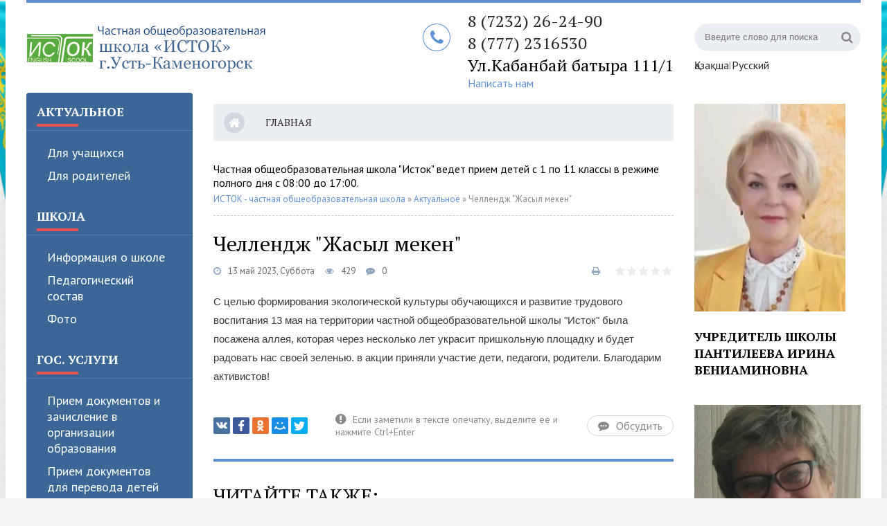

--- FILE ---
content_type: text/html; charset=utf-8
request_url: https://ru.istok-uk.kz/index.php?newsid=42
body_size: 7633
content:
<!DOCTYPE html>
<html lang="ru">
<head>
	<title>Челлендж &quot;Жасыл мекен&quot; » ИСТОК - частная общеобразовательная школа</title>
<meta name="charset" content="utf-8">
<meta name="title" content="Челлендж &quot;Жасыл мекен&quot; » ИСТОК - частная общеобразовательная школа">
<meta name="description" content="ЧЕЛЛЕНДЖ посадка саженцев – демонстрация трудовой деятельности и заботы об окружающей среде С целью формирования экологической культуры обучающихся и развитие трудового воспитания 13 мая на территории частной общеобразовательной школы &quot;Исток&quot; была посажена аллея, которая через несколько">
<meta name="keywords" content="ЧЕЛЛЕНДЖ, будет, аллея, которая, через, несколько, украсит, пришкольную, площадку, радовать, Исток, своей, зеленью, акции, приняли, участие, педагоги, родители, Благодарим, посажена">
<meta name="generator" content="DataLife Engine (https://dle-news.ru)">
<link rel="canonical" href="https://ru.istok-uk.kz/index.php?newsid=42">
<link rel="alternate" type="application/rss+xml" title="ИСТОК - частная общеобразовательная школа" href="https://ru.istok-uk.kz/index.php?mod=rss">
<link rel="search" type="application/opensearchdescription+xml" title="ИСТОК - частная общеобразовательная школа" href="https://ru.istok-uk.kz/index.php?do=opensearch">
<meta property="twitter:title" content="Челлендж &quot;Жасыл мекен&quot; » ИСТОК - частная общеобразовательная школа">
<meta property="twitter:url" content="https://ru.istok-uk.kz/index.php?newsid=42">
<meta property="twitter:card" content="summary_large_image">
<meta property="twitter:image" content="https://ru.istok-uk.kz/uploads/posts/2023-05/img-20230512-wa0034.jpg">
<meta property="twitter:description" content="С целью формирования экологической культуры обучающихся и развитие трудового воспитания 13 мая на территории частной общеобразовательной школы &quot;Исток&quot; была посажена аллея, которая через несколько лет украсит пришкольную площадку и будет радовать нас своей зеленью. в акции приняли участие">
<meta property="og:type" content="article">
<meta property="og:site_name" content="ИСТОК - частная общеобразовательная школа">
<meta property="og:title" content="Челлендж &quot;Жасыл мекен&quot; » ИСТОК - частная общеобразовательная школа">
<meta property="og:url" content="https://ru.istok-uk.kz/index.php?newsid=42">
<meta property="og:image" content="https://ru.istok-uk.kz/uploads/posts/2023-05/img-20230512-wa0034.jpg">
<meta property="og:description" content="С целью формирования экологической культуры обучающихся и развитие трудового воспитания 13 мая на территории частной общеобразовательной школы &quot;Исток&quot; была посажена аллея, которая через несколько лет украсит пришкольную площадку и будет радовать нас своей зеленью. в акции приняли участие">
	 <meta name="viewport" content="width=device-width, initial-scale=1.0" />
	  <link rel="shortcut icon" href="/templates/munic/images/favicon.png" />
	  <link href="/templates/munic/style/styles.css" type="text/css" rel="stylesheet" />
	  <link href="/templates/munic/style/engine.css" type="text/css" rel="stylesheet" />
	  <!--[if lt IE 9]><script src="//html5shiv.googlecode.com/svn/trunk/html5.js"></script><![endif]-->
	  <link href="https://fonts.googleapis.com/css?family=PT+Sans:400,400i,700,700i|PT+Serif:400,700&amp;subset=cyrillic" rel="stylesheet"> 
</head>

<body>

<div class="wrap">

	<div class="block center">
	
		<header class="header clearfix">
		
			<a href="/" class="logo" title="На главную"><img src="/templates/munic/images/logo.png" alt="sitename" /></a>
			
			<div class="header-right">
				<div class="search-box">
					<form id="quicksearch" method="post">
						<input type="hidden" name="do" value="search" />
						<input type="hidden" name="subaction" value="search" />
						<div class="search-field">
							<input id="story" name="story" placeholder="Введите слово для поиска" type="text" />
							<button type="submit"><span class="fa fa-search"></span></button>
						</div>
					</form>
				</div>
				 <div class="div111"><a href="//istok-uk.kz/">Қазақша&nbsp;</a>
                    <div class="serrr">&#8402;</div>
                    <a href="//ru.istok-uk.kz/"></span>Русский</a></div>
                    
			</div>
			
			<div class="header-middle">
				<span class="fa fa-phone"></span>
                <span>
               
                </span> 
                <a href="tel:+77232262490"><div class="phone">8 (7232) 26-24-90</div></a>
               <a href="tel:+77772316530"><div class="phone">8 (777) 2316530</div></a>
                <div class="phone">Ул.Кабанбай батыра 111/1</div>
				<div class="feedback-link"><a href="/index.php?do=feedback">Написать нам</a><br><br></div>
			</div>
			
		</header>
		
		<!-- END HEADER -->
		
		<div class="cols clearfix">
		
			<aside class="side-left">
			
				<nav class="side-box side-blue mob-menu">
					<div class="side-bt">Актуальное</div>
					<ul class="side-bc side-nav">
						<li><a href="//ru.istok-uk.kz/index.php?do=cat&category=dlja-uchaschihsja">Для учащихся</a></li>
						<li><a href="//ru.istok-uk.kz/index.php?do=cat&category=dlja-roditelej">Для родителей</a></li>
				
					</ul>
					<div class="side-bt">Школа</div>
					<ul class="side-bc side-nav">
					    <li><a href="//ru.istok-uk.kz/index.php?do=cat&category=informacija-o-shkole">Информация о школе</a></li>
						<li><a href="//ru.istok-uk.kz/index.php?do=cat&category=pedagogicheskij-sostav-shkoly">Педагогический состав</a></li>
						<li><a href="//ru.istok-uk.kz/index.php?do=cat&category=shkolnye-foto">Фото</a></li>
						</ul>
                         <div class="side-bt">Гос. услуги</div>
					<ul class="side-bc side-nav">
					    <li><a href="https://ru.istok-uk.kz/index.php?newsid=17">Прием документов и зачисление в организации образования</a></li>
						<li><a href="https://ru.istok-uk.kz/index.php?newsid=18">Прием документов для перевода детей между организациями начального, основного среднего, общего среднего образования</a></li>
                        <li><a href="https://ru.istok-uk.kz/index.php?newsid=19">Выдача дубликатов документов об основном среднем общем среднем образовании</a></li>
                          <li><a href="https://ru.istok-uk.kz/index.php?newsid=20">Приём документов для прохождения аттестации педагогов</a></li>
					</ul>
                        
					
					<div class="side-bt">Наша</div>
					<ul class="side-bc side-nav">
					    <li><a href="//istok-uk.kz/index.php?do=cat&category=nasha-gordost">Гордость</a></li>
						
					</ul>
                    
                    <div class="side-bt">Наши достижения</div>
					<ul class="side-bc side-nav">
					    <li><a href="//ru.istok-uk.kz/index.php?do=cat&category=uchaschiesja">Учащиеся</a></li>
						<li><a href="//ru.istok-uk.kz/index.php?do=cat&category=uchitelja">Учителя</a></li>
					</ul>
                    
                   
                    
                    	<div class="side-bt">Контроль знаний</div>
					<ul class="side-bc side-nav">
					    <li><a href="//ru.istok-uk.kz/index.php?do=cat&category=ent">ЕНТ</a></li>
                        <li><a href="//ru.istok-uk.kz/index.php?do=cat&category=itogovaja-attestacija-9-i-11-klass">Итоговая аттестация 9 и 10 класс</a></li>
						 <li><a href="//ru.istok-uk.kz/index.php?do=cat&category=modo">Модо</a></li>
                         
					</ul>
                    
                     <div class="side-bt">Наше</div>
					<ul class="side-bc side-nav">
					    <li><a href="//ru.istok-uk.kz/index.php?do=cat&category=nashe-pitanie">Питание</a></li>
						
					</ul>
				</nav>
				
				<div class="side-box">
					<div class="side-bt">Календарь</div>
					<div class="side-bc">
						<div id="calendar-layer"><table id="calendar" class="calendar"><tr><th colspan="7" class="monthselect"><a class="monthlink" onclick="doCalendar('12','2025','right'); return false;" href="https://ru.istok-uk.kz/index.php?year=2025&amp;month=12" title="Предыдущий месяц">&laquo;</a>&nbsp;&nbsp;&nbsp;&nbsp;Январь 2026&nbsp;&nbsp;&nbsp;&nbsp;&raquo;</th></tr><tr><th class="workday">Пн</th><th class="workday">Вт</th><th class="workday">Ср</th><th class="workday">Чт</th><th class="workday">Пт</th><th class="weekday">Сб</th><th class="weekday">Вс</th></tr><tr><td colspan="3">&nbsp;</td><td  class="day" >1</td><td  class="day" >2</td><td  class="weekday" >3</td><td  class="weekday" >4</td></tr><tr><td  class="day" >5</td><td  class="day-active-v" ><a class="day-active-v" href="https://ru.istok-uk.kz/index.php?year=2026&amp;month=01&day=06" title="Все публикации за 06 января 2026">6</a></td><td  class="day" >7</td><td  class="day" >8</td><td  class="day" >9</td><td  class="weekday" >10</td><td  class="weekday" >11</td></tr><tr><td  class="day" >12</td><td  class="day" >13</td><td  class="day" >14</td><td  class="day day-current" >15</td><td  class="day" >16</td><td  class="weekday" >17</td><td  class="weekday" >18</td></tr><tr><td  class="day" >19</td><td  class="day" >20</td><td  class="day" >21</td><td  class="day" >22</td><td  class="day" >23</td><td  class="weekday" >24</td><td  class="weekday" >25</td></tr><tr><td  class="day" >26</td><td  class="day" >27</td><td  class="day" >28</td><td  class="day" >29</td><td  class="day" >30</td><td  class="weekday" >31</td><td colspan="1">&nbsp;</td></tr></table></div>
					</div>
				</div>
				
				<div class="side-box">
					<div class="side-bt">Архив по месяцам</div>
					<div class="side-bc">
						<a class="archives" href="https://ru.istok-uk.kz/index.php?year=2026&amp;month=01"><b>Январь 2026 (1)</b></a><br /><a class="archives" href="https://ru.istok-uk.kz/index.php?year=2025&amp;month=12"><b>Декабрь 2025 (7)</b></a><br /><a class="archives" href="https://ru.istok-uk.kz/index.php?year=2025&amp;month=11"><b>Ноябрь 2025 (3)</b></a><br /><a class="archives" href="https://ru.istok-uk.kz/index.php?year=2025&amp;month=10"><b>Октябрь 2025 (7)</b></a><br /><a class="archives" href="https://ru.istok-uk.kz/index.php?year=2025&amp;month=09"><b>Сентябрь 2025 (7)</b></a><br /><a class="archives" href="https://ru.istok-uk.kz/index.php?year=2025&amp;month=08"><b>Август 2025 (3)</b></a><br /><div id="dle_news_archive" style="display:none;"><a class="archives" href="https://ru.istok-uk.kz/index.php?year=2025&amp;month=07"><b>Июль 2025 (2)</b></a><br /><a class="archives" href="https://ru.istok-uk.kz/index.php?year=2025&amp;month=06"><b>Июнь 2025 (1)</b></a><br /><a class="archives" href="https://ru.istok-uk.kz/index.php?year=2025&amp;month=05"><b>Май 2025 (4)</b></a><br /><a class="archives" href="https://ru.istok-uk.kz/index.php?year=2025&amp;month=04"><b>Апрель 2025 (10)</b></a><br /><a class="archives" href="https://ru.istok-uk.kz/index.php?year=2025&amp;month=03"><b>Март 2025 (3)</b></a><br /><a class="archives" href="https://ru.istok-uk.kz/index.php?year=2025&amp;month=02"><b>Февраль 2025 (3)</b></a><br /><a class="archives" href="https://ru.istok-uk.kz/index.php?year=2025&amp;month=01"><b>Январь 2025 (7)</b></a><br /><a class="archives" href="https://ru.istok-uk.kz/index.php?year=2024&amp;month=12"><b>Декабрь 2024 (3)</b></a><br /><a class="archives" href="https://ru.istok-uk.kz/index.php?year=2024&amp;month=10"><b>Октябрь 2024 (11)</b></a><br /><a class="archives" href="https://ru.istok-uk.kz/index.php?year=2024&amp;month=09"><b>Сентябрь 2024 (7)</b></a><br /><a class="archives" href="https://ru.istok-uk.kz/index.php?year=2024&amp;month=08"><b>Август 2024 (3)</b></a><br /><a class="archives" href="https://ru.istok-uk.kz/index.php?year=2024&amp;month=06"><b>Июнь 2024 (4)</b></a><br /><a class="archives" href="https://ru.istok-uk.kz/index.php?year=2024&amp;month=05"><b>Май 2024 (3)</b></a><br /><a class="archives" href="https://ru.istok-uk.kz/index.php?year=2024&amp;month=04"><b>Апрель 2024 (10)</b></a><br /><a class="archives" href="https://ru.istok-uk.kz/index.php?year=2024&amp;month=03"><b>Март 2024 (9)</b></a><br /><a class="archives" href="https://ru.istok-uk.kz/index.php?year=2024&amp;month=02"><b>Февраль 2024 (5)</b></a><br /><a class="archives" href="https://ru.istok-uk.kz/index.php?year=2024&amp;month=01"><b>Январь 2024 (4)</b></a><br /><a class="archives" href="https://ru.istok-uk.kz/index.php?year=2023&amp;month=12"><b>Декабрь 2023 (4)</b></a><br /><a class="archives" href="https://ru.istok-uk.kz/index.php?year=2023&amp;month=11"><b>Ноябрь 2023 (8)</b></a><br /><a class="archives" href="https://ru.istok-uk.kz/index.php?year=2023&amp;month=10"><b>Октябрь 2023 (10)</b></a><br /><a class="archives" href="https://ru.istok-uk.kz/index.php?year=2023&amp;month=09"><b>Сентябрь 2023 (5)</b></a><br /><a class="archives" href="https://ru.istok-uk.kz/index.php?year=2023&amp;month=08"><b>Август 2023 (4)</b></a><br /><a class="archives" href="https://ru.istok-uk.kz/index.php?year=2023&amp;month=07"><b>Июль 2023 (1)</b></a><br /><a class="archives" href="https://ru.istok-uk.kz/index.php?year=2023&amp;month=06"><b>Июнь 2023 (1)</b></a><br /><a class="archives" href="https://ru.istok-uk.kz/index.php?year=2023&amp;month=05"><b>Май 2023 (4)</b></a><br /><a class="archives" href="https://ru.istok-uk.kz/index.php?year=2023&amp;month=04"><b>Апрель 2023 (6)</b></a><br /><a class="archives" href="https://ru.istok-uk.kz/index.php?year=2023&amp;month=03"><b>Март 2023 (7)</b></a><br /><a class="archives" href="https://ru.istok-uk.kz/index.php?year=2023&amp;month=02"><b>Февраль 2023 (7)</b></a><br /><a class="archives" href="https://ru.istok-uk.kz/index.php?year=2023&amp;month=01"><b>Январь 2023 (6)</b></a><br /><a class="archives" href="https://ru.istok-uk.kz/index.php?year=2022&amp;month=10"><b>Октябрь 2022 (1)</b></a><br /><a class="archives" href="https://ru.istok-uk.kz/index.php?year=2022&amp;month=09"><b>Сентябрь 2022 (3)</b></a><br /><a class="archives" href="https://ru.istok-uk.kz/index.php?year=2022&amp;month=07"><b>Июль 2022 (3)</b></a><br /></div><div id="dle_news_archive_link" ><br /><a class="archives" onclick="$('#dle_news_archive').toggle('blind',{},700); return false;" href="#">Показать / скрыть весь архив</a></div>
					</div>
				</div>
				
				
				
				
				
			</aside>
			
			<!-- END SIDE-LEFT -->
			
			<main class="main clearfix">
				<ul class="head-menu clearfix">
                    
					<li><a href="/"><span class="fa fa-home"></span></a></li>
                    <li><a href="//ru.istok-uk.kz">Главная</a></li>
                   
				   
					<li class="btn-menu icon-l"><span class="fa fa-bars"></span>Меню</li>
				</ul>	
                
                Частная общеобразовательная школа "Исток" ведет прием детей с 1 по 11 классы в режиме полного дня с 08:00 до 17:00.
                </br></br>
                
				
				
				
				<div class="speedbar nowrap"><a href="https://ru.istok-uk.kz/">ИСТОК - частная общеобразовательная школа</a> » <a href="https://ru.istok-uk.kz/index.php?do=cat&amp;category=o-skripte">Актуальное</a> » Челлендж "Жасыл мекен"
</div>
				
				<article class="full ignore-select">

	<h1>Челлендж &quot;Жасыл мекен&quot;</h1>
	<div class="full-meta clearfix">
		<div class="main-item-date icon-l"><span class="fa fa-clock-o"></span>13 май 2023, Суббота</div>
		<div class="main-item-date icon-l"><span class="fa fa-eye"></span>429</div>
		<div class="main-item-date icon-l"><span class="fa fa-commenting"></span>0</div>
		<div class="main-item-date icon-l to-fav frate"><div id='ratig-layer-42'>
	<div class="rating">
		<ul class="unit-rating">
		<li class="current-rating" style="width:0%;">0</li>
		<li><a href="#" title="Плохо" class="r1-unit" onclick="doRate('1', '42'); return false;">1</a></li>
		<li><a href="#" title="Приемлемо" class="r2-unit" onclick="doRate('2', '42'); return false;">2</a></li>
		<li><a href="#" title="Средне" class="r3-unit" onclick="doRate('3', '42'); return false;">3</a></li>
		<li><a href="#" title="Хорошо" class="r4-unit" onclick="doRate('4', '42'); return false;">4</a></li>
		<li><a href="#" title="Отлично" class="r5-unit" onclick="doRate('5', '42'); return false;">5</a></li>
		</ul>
	</div>
</div></div>
		<div class="main-item-date icon-l to-fav">
		    
			
		</div>
		<div class="main-item-date icon-l to-fav"><a href="https://ru.istok-uk.kz/index.php?mod=print&newsid=42"><span class="fa fa-print"></span></a></div>
	</div>
		
	<div class="full-text video-box clearfix" id="full-text">
		<p>С целью формирования экологической культуры обучающихся и развитие трудового воспитания 13 мая на территории частной общеобразовательной школы "Исток" была посажена аллея, которая через несколько лет украсит пришкольную площадку и будет радовать нас своей зеленью. в акции приняли участие дети, педагоги, родители. Благодарим активистов!</p>
	</div>
	 
	 
	 
	
	
	<div class="fbtm fx-row fx-middle">
		<div class="ya-share2" data-services="vkontakte,facebook,odnoklassniki,moimir,twitter" data-counter=""></div>
		<div class="error-text" data-text="Если заметили в тексте опечатку, выделите ее и нажмите Ctrl+Enter"><span class="fa fa-exclamation-circle"></span></div>
		<div class="show-comms icon-l"><span class="fa fa-commenting"></span>Обсудить</div>
	</div>
	
	<div class="rels-in" id="rels-in">
		<div class="rels-in-title">Материалы по теме:</div>
		<div class="row-item">
	<a class="row-item-link" href="https://ru.istok-uk.kz/index.php?newsid=253">Состоялся методический семинар</a>
	<span class="row-item-date">06 январь 2026, Вторник</span>
</div><div class="row-item">
	<a class="row-item-link" href="https://ru.istok-uk.kz/index.php?newsid=252">Памятники истории и культуры города Усть-Каменогорска</a>
	<span class="row-item-date">26 декабрь 2025, Пятница</span>
</div><div class="row-item">
	<a class="row-item-link" href="https://ru.istok-uk.kz/index.php?newsid=251">🎄 Новогодняя магия в ЧОШ &quot;Исток&quot;✨</a>
	<span class="row-item-date">26 декабрь 2025, Пятница</span>
</div>
	</div>
		
	    
				<div class="sect rels">
					<div class="sect-t fx-row fx-middle">
						<h2>Читайте также:</h2>
					</div>
					<div class="sect-c fx-row">
						<div class="side-item side-item2">
	<a class="side-item-img img-resp-h" href="https://ru.istok-uk.kz/index.php?newsid=33"><img src="/uploads/posts/2023-03/medium/whatsapp-image-2023-03-24-at-21_48_57.jpg" alt="Прошёл методический совет &quot; Концептуальные основы воспитания личности&quot;" /></a>
	<div class="side-item-date">24 март 2023, Пятница</div>
	<a class="side-item-link" href="https://ru.istok-uk.kz/index.php?newsid=33">Прошёл методический совет &quot; Концептуальные основы воспитания личности&quot;</a>
</div><div class="side-item side-item2">
	<a class="side-item-img img-resp-h" href="https://ru.istok-uk.kz/index.php?newsid=34"><img src="/uploads/posts/2023-03/medium/img-20230329-wa0048.jpg" alt="&quot;Безопасность детей на дорогах&quot;" /></a>
	<div class="side-item-date">29 март 2023, Среда</div>
	<a class="side-item-link" href="https://ru.istok-uk.kz/index.php?newsid=34">&quot;Безопасность детей на дорогах&quot;</a>
</div><div class="side-item side-item2">
	<a class="side-item-img img-resp-h" href="https://ru.istok-uk.kz/index.php?newsid=19"><img src="/uploads/posts/2023-01/medium/blobid0.jpg" alt="Выдача дубликатов документов об основном среднем общем среднем образовании" /></a>
	<div class="side-item-date">26 январь 2023, Четверг</div>
	<a class="side-item-link" href="https://ru.istok-uk.kz/index.php?newsid=19">Выдача дубликатов документов об основном среднем общем среднем образовании</a>
</div><div class="side-item side-item2">
	<a class="side-item-img img-resp-h" href="https://ru.istok-uk.kz/index.php?newsid=37"><img src="/uploads/posts/2023-04/medium/whatsapp-image-2023-04-09-at-21_46_54.jpg" alt="Городской субботник" /></a>
	<div class="side-item-date">07 апрель 2023, Пятница</div>
	<a class="side-item-link" href="https://ru.istok-uk.kz/index.php?newsid=37">Городской субботник</a>
</div>
					</div>
				</div>
		
		<div class="full-comms ignore-select" id="full-comms">
			<div class="comms-title icon-l fx-row">
				<div class="add-comm-btn button">Добавить комментарий</div>
				<span><span class="fa fa-comments"></span>Комментарии (0)</span>
			</div>
			<!--dleaddcomments-->
			<!--dlecomments-->
		    <!--dlenavigationcomments-->
		</div>
		
</article>
				
				
				
				
				
			</main>
			
			<!-- END MAIN -->
			
			<aside class="side-right">
			<div class="side-box clearfix">
                <img src="/templates/munic/images/7577557.jpg" /> </br></br>
					<div class="side-bt">Учредитель школы</br>
Пантилеева Ирина Вениаминовна
 </br></br>

</div>
				
                <div class="side-box clearfix">
                    <img src="/templates/munic/images/1212128585.jpg" /> </br></br>
					<div class="side-bt">Директор школы</br>
Кривошеина Наталья Викторовна
 </br></br>

</div>
                
				<div class="side-box side-grey">
					<div class="side-bt">Наши мероприятия</div>
					<div class="side-bc">
						<div class="side-item">
	<div class="side-item-date">06 январь 2026, Вторник</div>
	<a class="side-item-link" href="https://ru.istok-uk.kz/index.php?newsid=253">Состоялся методический семинар</a>
</div><div class="side-item">
	<div class="side-item-date">26 декабрь 2025, Пятница</div>
	<a class="side-item-link" href="https://ru.istok-uk.kz/index.php?newsid=252">Памятники истории и культуры города Усть-Каменогорска</a>
</div><div class="side-item">
	<div class="side-item-date">26 декабрь 2025, Пятница</div>
	<a class="side-item-link" href="https://ru.istok-uk.kz/index.php?newsid=251">🎄 Новогодняя магия в ЧОШ &quot;Исток&quot;✨</a>
</div><div class="side-item">
	<div class="side-item-date">15 декабрь 2025, Понедельник</div>
	<a class="side-item-link" href="https://ru.istok-uk.kz/index.php?newsid=250">Патриотическое воспитание</a>
</div><div class="side-item">
	<div class="side-item-date">12 декабрь 2025, Пятница</div>
	<a class="side-item-link" href="https://ru.istok-uk.kz/index.php?newsid=249">Прошла выставка поделок в этностиле</a>
</div><div class="side-item">
	<div class="side-item-date">12 декабрь 2025, Пятница</div>
	<a class="side-item-link" href="https://ru.istok-uk.kz/index.php?newsid=248">«Посвящаю свои достижения Родине!».</a>
</div><div class="side-item">
	<div class="side-item-date">12 декабрь 2025, Пятница</div>
	<a class="side-item-link" href="https://ru.istok-uk.kz/index.php?newsid=247">Классные часы в преддверии Дня Независимости нашей страны</a>
</div>
					</div>
				</div>
				
			<div class="side-box">
					<div class="side-bt">Голосуем</div>
					<div class="side-bc">
						<script>
<!--
function doVote( event ){

	
	var vote_check = $('#dle-vote input:radio[name=vote_check]:checked').val();
	
	if (typeof vote_check == "undefined" &&  event == "vote") {
		return false;
	}
	
	ShowLoading('');

	$.get(dle_root + "engine/ajax/controller.php?mod=vote", { vote_id: "1", vote_action: event, vote_check: vote_check, vote_skin: dle_skin, user_hash: dle_login_hash }, function(data){

		HideLoading('');

		$("#vote-layer").fadeOut(500, function() {
			$(this).html(data);
			$(this).fadeIn(500);
		});

	});
}
//-->
</script><div id='vote-layer'><div class="vote-box">			
		<div class="vote-title">
			Оцените работу сайта
		</div>
		<div class="vote-list">
			<form method="post" name="vote">
			<div id="dle-vote"><div class="vote"><input id="vote_check0" name="vote_check" type="radio" value="0" /><label for="vote_check0"> Лучший </label></div><div class="vote"><input id="vote_check1" name="vote_check" type="radio" value="1" /><label for="vote_check1"> Неплохой </label></div><div class="vote"><input id="vote_check2" name="vote_check" type="radio" value="2" /><label for="vote_check2"> Устраивает ... но ...</label></div><div class="vote"><input id="vote_check3" name="vote_check" type="radio" value="3" /><label for="vote_check3"> Встречал и получше</label></div><div class="vote"><input id="vote_check4" name="vote_check" type="radio" value="4" /><label for="vote_check4"> Совсем не понравился</label></div></div>
						
			
				<input type="hidden" name="vote_action" value="vote" />
				<input type="hidden" name="vote_id" id="vote_id" value="1" />
			<div class="vote-buts fx-row">
				<button class="vvote" type="submit" onclick="doVote('vote'); return false;" >Голосовать</button>
				<button class="vres" type="button" onclick="doVote('results'); return false;" ><span class="fa fa-align-left"></span></button>
				<button class="vall" type="submit" onclick="ShowAllVotes(); return false;" ><span class="fa fa-plus"></span></button>
			</div>
			</form>
			
	</div>
</div>	</div>
					</div>
				</div>
				
			</aside>
			
			<!-- END SIDE-RIGHT -->
			
		</div>
		
		<!-- END COLS -->
		
	
		
		<!-- END BOTTOM -->
	
	</div>
	
	<!-- END BLOCK CENTER -->
	
	<footer class="footer center">
	 
		<div class="footer-in">
		   «В судьбе каждого человека есть своя школа, которая является истоком становления всесторонне развитой личности.
Современная жизнь требует создания новой школы, нового ученика, нового учителя. Частная общеобразовательная школа«Исток» соответствует этим требованиям благодаря поиску новых форм и методов обучения, творческому подходу к работе и педагогическому мастерству».
</br></br>Сайт разработан Веб студией <a href="https://it-webmaster.kz/" target="_blank">IT-WEBMASTER</a>
			<div class="counter">
			    <img src="/templates/munic/images/count.png" alt="" />
				<img src="/templates/munic/images/count.png" alt="" />
			</div>
		</div>
	</footer>
	
	<!-- END FOOTER -->
	
</div>

<!-- END WRAP -->

﻿<!--noindex-->


	<div class="login-box" id="login-box" title="Авторизация">
		<form method="post">
			<input type="text" name="login_name" id="login_name" placeholder="Ваш логин"/>
			<input type="password" name="login_password" id="login_password" placeholder="Ваш пароль" />
			<button onclick="submit();" type="submit" title="Вход">Войти на сайт</button>
			<input name="login" type="hidden" id="login" value="submit" />
			<div class="lb-check">
				<input type="checkbox" name="login_not_save" id="login_not_save" value="1"/>
				<label for="login_not_save">Не запоминать меня</label> 
			</div>
			<div class="lb-lnk flex-row">
				<a href="https://ru.istok-uk.kz/index.php?do=lostpassword">Забыли пароль?</a>
				<a href="/?do=register" class="log-register">Регистрация</a>
			</div>
		</form>
	
		
		
		
		
		
		
	
	</div>

<!--/noindex-->




















































<div style="display:none;"><a href="https://teroni.ru/datalife-engine/shablony-dle/">Шаблоны Dle</a><a href="https://photoshop.teroni.ru/">Фотошоп Онлайн</a><a href="https://bux.teroni.ru/">Буксы для заработка</a><a href="https://monitoring.teroni.ru/">Мониторинг игр с выводом денег</a></div>  

<script src="/engine/classes/js/jquery3.js?v=c8219"></script>
<script src="/engine/classes/js/jqueryui3.js?v=c8219" defer></script>
<script src="/engine/classes/js/dle_js.js?v=c8219" defer></script>
<script type="application/ld+json">{"@context":"https://schema.org","@graph":[{"@type":"BreadcrumbList","@context":"https://schema.org/","itemListElement":[{"@type":"ListItem","position":1,"item":{"@id":"https://ru.istok-uk.kz/","name":"ИСТОК - частная общеобразовательная школа"}},{"@type":"ListItem","position":2,"item":{"@id":"https://ru.istok-uk.kz/index.php?do=cat&amp;category=o-skripte","name":"Актуальное"}},{"@type":"ListItem","position":3,"item":{"@id":"https://ru.istok-uk.kz/index.php?newsid=42","name":"Челлендж \"Жасыл мекен\""}}]}]}</script>
<script src="/templates/munic/js/libs.js"></script>
<script>
<!--
var dle_root       = '/';
var dle_admin      = '';
var dle_login_hash = '8a282b2176ee43a42d808ebed12df76add28afef';
var dle_group      = 5;
var dle_skin       = 'munic';
var dle_wysiwyg    = '2';
var quick_wysiwyg  = '2';
var dle_min_search = '4';
var dle_act_lang   = ["Да", "Нет", "Ввод", "Отмена", "Сохранить", "Удалить", "Загрузка. Пожалуйста, подождите..."];
var menu_short     = 'Быстрое редактирование';
var menu_full      = 'Полное редактирование';
var menu_profile   = 'Просмотр профиля';
var menu_send      = 'Отправить сообщение';
var menu_uedit     = 'Админцентр';
var dle_info       = 'Информация';
var dle_confirm    = 'Подтверждение';
var dle_prompt     = 'Ввод информации';
var dle_req_field  = ["Заполните поле с именем", "Заполните поле с сообщением", "Заполните поле с темой сообщения"];
var dle_del_agree  = 'Вы действительно хотите удалить? Данное действие невозможно будет отменить';
var dle_spam_agree = 'Вы действительно хотите отметить пользователя как спамера? Это приведёт к удалению всех его комментариев';
var dle_c_title    = 'Отправка жалобы';
var dle_complaint  = 'Укажите текст Вашей жалобы для администрации:';
var dle_mail       = 'Ваш e-mail:';
var dle_big_text   = 'Выделен слишком большой участок текста.';
var dle_orfo_title = 'Укажите комментарий для администрации к найденной ошибке на странице:';
var dle_p_send     = 'Отправить';
var dle_p_send_ok  = 'Уведомление успешно отправлено';
var dle_save_ok    = 'Изменения успешно сохранены. Обновить страницу?';
var dle_reply_title= 'Ответ на комментарий';
var dle_tree_comm  = '0';
var dle_del_news   = 'Удалить статью';
var dle_sub_agree  = 'Вы действительно хотите подписаться на комментарии к данной публикации?';
var dle_captcha_type  = '0';
var dle_share_interesting  = ["Поделиться ссылкой на выделенный текст", "Twitter", "Facebook", "Вконтакте", "Прямая ссылка:", "Нажмите правой клавишей мыши и выберите «Копировать ссылку»"];
var DLEPlayerLang     = {prev: 'Предыдущий',next: 'Следующий',play: 'Воспроизвести',pause: 'Пауза',mute: 'Выключить звук', unmute: 'Включить звук', settings: 'Настройки', enterFullscreen: 'На полный экран', exitFullscreen: 'Выключить полноэкранный режим', speed: 'Скорость', normal: 'Обычная', quality: 'Качество', pip: 'Режим PiP'};
var allow_dle_delete_news   = false;
var dle_search_delay   = false;
var dle_search_value   = '';
jQuery(function($){
FastSearch();
});
//-->
</script> 
<script src="/templates/munic/js/share.js" charset="utf-8"></script>
	  
</body>
</html>
<!-- DataLife Engine Copyright SoftNews Media Group (http://dle-news.ru) -->
